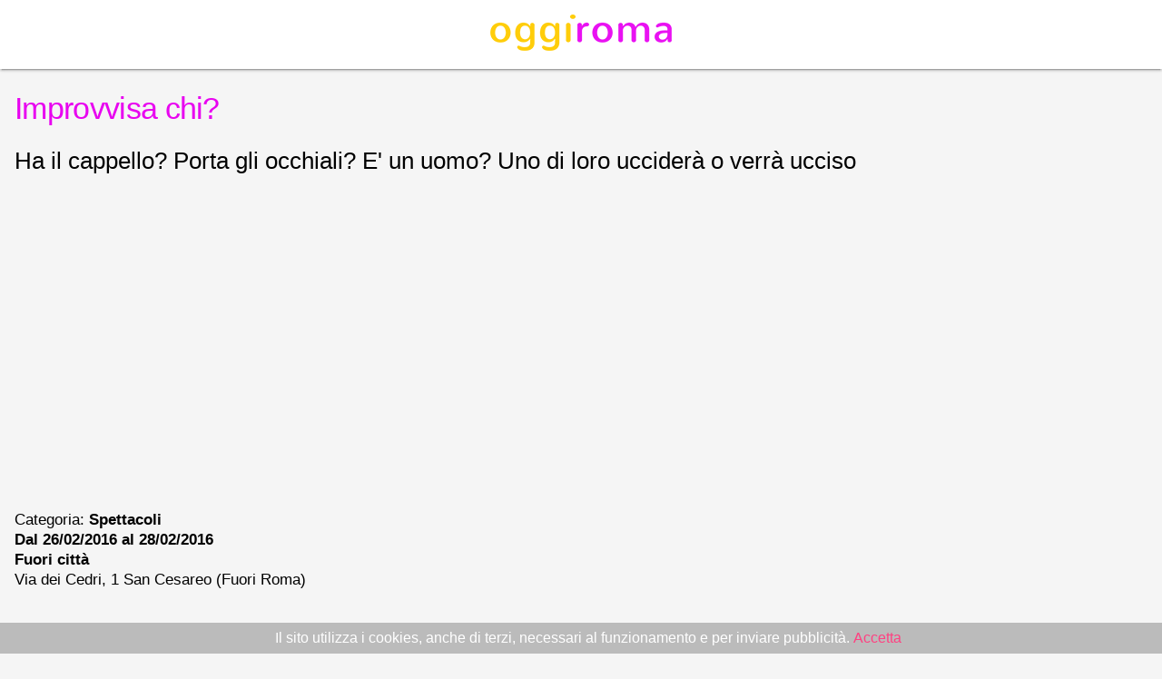

--- FILE ---
content_type: text/html;charset=UTF-8
request_url: https://www.oggiroma.it/amp/eventi/spettacoli/improvvisa-chi/22082/
body_size: 8461
content:

<!doctype html>
<html ⚡>
<head>
<meta charset="utf-8">
<script async src="https://cdn.ampproject.org/v0.js"></script>
<script async custom-element="amp-accordion" src="https://cdn.ampproject.org/v0/amp-accordion-0.1.js"></script>
<script async custom-element="amp-social-share" src="https://cdn.ampproject.org/v0/amp-social-share-0.1.js"></script>
<script async custom-element="amp-user-notification" src="https://cdn.ampproject.org/v0/amp-user-notification-0.1.js"></script>
<script async custom-element="amp-ad" src="https://cdn.ampproject.org/v0/amp-ad-0.1.js"></script>
<script async custom-element="amp-iframe" src="https://cdn.ampproject.org/v0/amp-iframe-0.1.js"></script>
<script async custom-element="amp-analytics" src="https://cdn.ampproject.org/v0/amp-analytics-0.1.js"></script>
<link rel="canonical" href="https://www.oggiroma.it/eventi/spettacoli/improvvisa-chi/22082/">
<link rel="shortcut icon" href="https://www.oggiroma.it/img/favicons/favicon.ico">
<title>Improvvisa chi?, spettacoli a Roma</title>
<meta name="description" content="Ha il cappello? Porta gli occhiali? E' un uomo? Uno di loro ucciderà o verrà ucciso, dal 26/02/2016 al 28/02/2016, Fuori città, Spettacoli a Roma">
<script type="application/ld+json">
{
"@context":"https://schema.org",
"@type":"NewsArticle",
"mainEntityOfPage":"https://www.oggiroma.it/amp/eventi/spettacoli/improvvisa-chi/22082/",
"headline":"Improvvisa chi?",
"datePublished":"T07:00:00Z",
"dateModified":"T07:00:00Z",
"description":"Ha il cappello? Porta gli occhiali? E' un uomo? Uno di loro ucciderà o verrà ucciso, dal 26/02/2016 al 28/02/2016, Fuori città, Spettacoli a Roma",
"author":{
    "@type":"Organization",
    "name":"Fuori città"
},
"publisher":{
    "@type":"Organization",
    "name":"Oggi Roma",
    "logo":{
        "@type":"ImageObject",
        "url":"https://www.oggiroma.it/images/logo.png",
        "width":200,
        "height":40
    }
},
"image":{
    "@type":"ImageObject",
    "url":"https://www.oggiroma.it/public/news_foto/300x250_improvvisachi-locand_20160225120123.jpg",
    "width":1200,
    "height":675
}
}
</script>
<meta name="viewport" content="width=device-width,minimum-scale=1,initial-scale=1">
<!-- Schema.org markup for Google+ -->
<meta itemprop="name" content="Improvvisa chi?, spettacoli a Roma">
<meta itemprop="description" content="Ha il cappello? Porta gli occhiali? E' un uomo? Uno di loro ucciderà o verrà ucciso, dal 26/02/2016 al 28/02/2016, Fuori città, Spettacoli a Roma">
<meta itemprop="image" content="https://www.oggiroma.it/public/news_foto/300x250_improvvisachi-locand_20160225120123.jpg">
<!-- Twitter Card data -->
<meta name="twitter:card" content="summary">
<meta name="twitter:site" content="@oggiroma">
<meta name="twitter:title" content="Improvvisa chi? - Spettacoli a Roma | Oggi Roma">
<meta name="twitter:description" content="Ha il cappello? Porta gli occhiali? E' un uomo? Uno di loro ucciderà o verrà ucciso, Fuori città: dal 26/02/2016 al 28/02/2016">
<meta name="twitter:image:src" content="https://www.oggiroma.it/public/news_foto/improvvisachi-locand_20160225120123.jpg">
<meta name="twitter:url" content="https://www.oggiroma.it/eventi/spettacoli/improvvisa-chi/22082/">
<meta name="twitter:domain" content="https://www.oggiroma.it">
<!-- Open Graph data -->
<meta property="fb:app_id" content="1399034930319263">
<meta property="og:title" content="Improvvisa chi? - Spettacoli a Roma | Oggi Roma">
<meta property="og:type" content="article">
<meta property="og:image" content="https://www.oggiroma.it/public/news_foto/improvvisachi-locand_20160225120123.jpg">
<meta property="og:url" content="https://www.oggiroma.it/eventi/spettacoli/improvvisa-chi/22082/">
<meta property="og:description" content="Ha il cappello? Porta gli occhiali? E' un uomo? Uno di loro ucciderà o verrà ucciso, Fuori città: dal 26/02/2016 al 28/02/2016">
<meta property="og:site_name" content="Oggi Roma">
<meta property="article:published_time" content="T07:00:00Z">
<meta property="article:modified_time" content="T07:00:00Z">
<meta name="mobile-web-app-capable" content="yes">
<meta name="theme-color" content="#e803f0">
<meta name="application-name" content="Oggi Roma">
<style amp-boilerplate>body{-webkit-animation:-amp-start 8s steps(1,end) 0s 1 normal both;-moz-animation:-amp-start 8s steps(1,end) 0s 1 normal both;-ms-animation:-amp-start 8s steps(1,end) 0s 1 normal both;animation:-amp-start 8s steps(1,end) 0s 1 normal both}@-webkit-keyframes -amp-start{from{visibility:hidden}to{visibility:visible}}@-moz-keyframes -amp-start{from{visibility:hidden}to{visibility:visible}}@-ms-keyframes -amp-start{from{visibility:hidden}to{visibility:visible}}@-o-keyframes -amp-start{from{visibility:hidden}to{visibility:visible}}@keyframes -amp-start{from{visibility:hidden}to{visibility:visible}}</style><noscript><style amp-boilerplate>body{-webkit-animation:none;-moz-animation:none;-ms-animation:none;animation:none}</style></noscript>
<style amp-custom>
/*.hljs{display:block;padding:0;color:#333;height:100%}.hljs-comment,.hljs-quote{color:#998;font-style:italic}.hljs-keyword,.hljs-selector-tag,.hljs-subst{color:#333}.hljs-literal,.hljs-number,.hljs-tag .hljs-attr,.hljs-template-variable,.hljs-variable{color:teal}.hljs-doctag,.hljs-string{color:#d14}.hljs-section,.hljs-selector-id,.hljs-title{color:#900;font-weight:700}.hljs-subst{font-weight:400}.hljs-class .hljs-title,.hljs-type{color:#458;font-weight:700}.hljs-attribute,.hljs-name,.hljs-tag{color:navy;font-weight:400}.hljs-meta,.hljs-strong{font-weight:700}.hljs-link,.hljs-regexp{color:#009926}.hljs-bullet,.hljs-symbol{color:#990073}.hljs-built_in,.hljs-builtin-name{color:#0086b3}.hljs-meta{color:#999}.hljs-deletion{background:#fdd}.hljs-addition{background:#dfd}.hljs-emphasis{font-style:italic}      blockquote,h1{line-height:1.35}address,h5{line-height:1}html{color:rgba(0,0,0,.87)}::-moz-selection{background:#b3d4fc;text-shadow:none}::selection{background:#b3d4fc;text-shadow:none}hr{display:block;height:1px;border:0;border-top:1px solid #ccc;margin:1em 0;padding:0}audio,canvas,iframe,img,svg,video{vertical-align:middle}fieldset{border:0;margin:0;padding:0}textarea{resize:vertical}.browserupgrade{margin:.2em 0;background:#ccc;color:#000;padding:.2em 0}.hidden{display:none}.visuallyhidden{border:0;clip:rect(0 0 0 0);height:1px;margin:-1px;overflow:hidden;padding:0;position:absolute;width:1px}.visuallyhidden.focusable:active,.visuallyhidden.focusable:focus{clip:auto;height:auto;margin:0;overflow:visible;position:static;width:auto}body,html{width:100%}.invisible{visibility:hidden}.clearfix:after,.clearfix:before{content:" ";display:table}.clearfix:after{clear:both}@media print{blockquote,img,pre,tr{page-break-inside:avoid}*,:after,:before,:first-letter,:first-line{background:0 0;color:#000;box-shadow:none;text-shadow:none}a,a:visited{text-decoration:underline}a[href]:after{content:" (" attr(href) ")"}abbr[title]:after{content:" (" attr(title) ")"}a[href^="#"]:after,a[href^="javascript:"]:after{content:""}blockquote,pre{border:1px solid #999}thead{display:table-header-group}img{max-width:100%}h2,h3,p{orphans:3;widows:3}h2,h3{page-break-after:avoid}}.mdl-accordion,.mdl-button,.mdl-card,.mdl-checkbox,.mdl-dropdown-menu,.mdl-icon-toggle,.mdl-item,.mdl-radio,.mdl-slider,.mdl-switch,.mdl-tabs__tab,a{-webkit-tap-highlight-color:transparent;-webkit-tap-highlight-color:rgba(255,255,255,0)}html{height:100%;-ms-touch-action:manipulation;touch-action:manipulation}body{min-height:100%;margin:0}main{display:block}[hidden]{display:none}body,html{font-family:Helvetica,Arial,sans-serif;font-size:14px;font-weight:400;line-height:20px}h1,h2,h3,h4,h5,h6,p{margin:0;padding:0}h1,h2,h3{margin-bottom:24px;font-weight:400}h4,h5,h6{margin-top:24px;margin-bottom:16px}h1 small,h2 small,h3 small,h4 small,h5 small,h6 small{font-weight:400;line-height:1.35;letter-spacing:-.02em;opacity:.54;font-size:.6em} */
h1{font-size:34px;line-height:38px;margin-top:24px;color:#e803f0;letter-spacing:-.02em;font-weight:400}
h2{font-size:26px;line-height:30px;margin-top:24px;font-weight:400}
h3{font-size:17px;line-height:22px;margin-top:24px;font-weight:400}
h4{font-size:18px;font-weight:600;line-height:42px;-moz-osx-font-smoothing:grayscale}
h5{font-size:20px;font-weight:600;letter-spacing:.02em}
h6,p{font-weight:400;line-height:24px}h6{font-size:16px;letter-spacing:.04em}p{font-size:16px;letter-spacing:0;margin-bottom:8px}a{color:#ff4081;font-weight:500}blockquote{position:relative;font-size:24px;font-weight:300;font-style:italic;letter-spacing:.08em}blockquote:before{position:absolute;left:-.5em;content:'“'}blockquote:after{content:'”';margin-left:-.05em}mark{background-color:#f4ff81}dt{font-weight:700}address,ol,ul{font-weight:400;letter-spacing:0}address{font-size:12px;font-style:normal}ol,ul{font-size:14px;line-height:24px}      .button,body a,button{cursor:pointer;text-decoration:none}.anchor,.button,button{position:relative;vertical-align:middle}figure,ol,ul{margin:0;padding:0}body{background:#fafafa;font-family:-apple-system,BlinkMacSystemFont,"Segoe UI",Roboto,Oxygen-Sans,Ubuntu,Cantarell,"Helvetica Neue",sans-serif;-moz-osx-font-smoothing:grayscale;-webkit-font-smoothing:antialiased;min-height:100vh}article,main{flex:1;width:100%}div.preview>a,figure,h1,h2,h3,h4,h5,h6,p{padding:0 16px}ol,ul{margin:0 16px;padding:16px}article{padding:0;max-width:2400px;margin:auto}article #title{text-align:center;margin:0;padding-top:24px;padding-bottom:24px}code,pre{background:#ECEFF1}.box,.doc{background-color:#fff}.box{clear:both;min-height:-webkit-min-content;min-height:-moz-min-content;min-height:min-content;display:flex;box-shadow:0 1px 3px rgba(0,0,0,.12),0 1px 2px rgba(0,0,0,.24)}.anchor-trigger:hover+.anchor,.doc amp-img{display:block}.column{flex:1;max-width:800px;margin:0 auto;width:0}.doc code{padding:1px 5px}.doc a{text-decoration:none}.doc pre,.doc pre>code{padding:0;background-color:#f9f9f9}.code,code{background-color:#ECEFF1}.doc pre{padding:16px;margin:0}.doc amp-img{margin:0 auto}.anchor-trigger{float:left}.anchor-target{margin:0;padding:0}.anchor{left:-16px;top:30px;display:none}.anchor:hover{display:block}.anchor-img{background-image:-webkit-image-set(url(/img/ic_link_black_1x_web_18dp.png) 1x,url(/img/ic_link_black_2x_web_18dp.png) 2x);width:18px;height:18px}.code{padding-left:8px;padding-right:8px;padding-bottom:8px}pre{white-space:pre-wrap;margin:0;width:auto;line-height:20px;overflow-wrap:break-word}code{font-size:12px;font-family:Consolas,Menlo,Monaco,Lucida Console,Liberation Mono,DejaVu Sans Mono,Bitstream Vera Sans Mono,Courier New,monospace,sans-serif}.preview{background-color:#CFD8DC}.button,button{background:0 0;border:none;border-radius:2px;height:36px;margin:0;min-width:64px;padding:0 16px;display:inline-block;font-family:Roboto,Helvetica,Arial,sans-serif;font-size:14px;font-weight:500;text-transform:uppercase;letter-spacing:0;will-change:box-shadow;transition:box-shadow .2s cubic-bezier(.4,0,1,1),background-color .2s cubic-bezier(.4,0,.2,1),color .2s cubic-bezier(.4,0,.2,1);outline:0;text-align:center;line-height:36px}section:not([expanded]).hidden-section,section[expanded].hidden-section{transition:all .3s cubic-bezier(.25,.8,.25,1)}.button-primary{color:#fff;background-color:#eb407a;box-shadow:0 2px 2px 0 rgba(0,0,0,.14),0 3px 1px -2px rgba(0,0,0,.2),0 1px 5px 0 rgba(0,0,0,.12)}.button-inactive{color:#666;background-color:#aaa;cursor:default}section[expanded].hidden-section{margin:8px 0;box-shadow:0 1px 3px rgba(0,0,0,.12),0 1px 2px rgba(0,0,0,.24)}.hidden-section .hidden-section-show-less,.hidden-section .hidden-section-show-more{padding-left:36px;font-size:14px;font-weight:400;text-transform:uppercase;background-position:left 0 center;background-repeat:no-repeat;transition:all .3s cubic-bezier(.25,.8,.25,1)}.amp-experiment,.amp-experiment-large,.amp-experiment-medium{background-position:100% center}section:not([expanded]).hidden-section .hidden-section-show-less,section[expanded].hidden-section .hidden-section-show-more{display:none}.hidden-section .hidden-section-show-less{background-image:-webkit-image-set(url(/img/ic_indeterminate_check_box_black_24dp_1x.png) 1x,url(/img/ic_indeterminate_check_box_black_24dp_2x.png) 2x)}.hidden-section .hidden-section-show-more{background-image:-webkit-image-set(url(/img/ic_add_box_black_24dp_1x.png) 1x,url(/img/ic_add_box_black_24dp_2x.png) 2x)}.hidden-section .code,.hidden-section .doc,.hidden-section .preview{line-height:40px;padding-bottom:0}.hidden-section-accordion .code pre.hljs{padding:8px 0}.hidden-section>header{padding:0;border:none;box-shadow:none}#experiment-container{display:flex;justify-content:space-between;flex-wrap:wrap}#canary-toggle,#experiment-toggle{padding:0;margin:0 auto;display:inline-block;width:160px}.amp-experiment-list span:not(:last-of-type)::after{content:", "}.amp-experiment{padding-right:24px;background-repeat:no-repeat;background-image:-webkit-image-set(url(/img/ic_experiment_black_1x_web_18dp.png) 1x,url(/img/ic_experiment_black_2x_web_18dp.png) 2x)}.amp-experiment-medium{padding-right:36px;background-repeat:no-repeat;background-image:-webkit-image-set(url(/img/ic_experiment_black_1x_web_24dp.png) 1x,url(/img/ic_experiment_black_2x_web_24dp.png) 2x)}.amp-experiment-large{padding-right:44px;background-repeat:no-repeat;background-image:-webkit-image-set(url(/img/ic_experiment_black_1x_web_36dp.png) 1x,url(/img/ic_experiment_black_2x_web_36dp.png) 2x)}.gist,.show-preview{background-position:right 8px center;background-repeat:no-repeat}.gist{background-image:url(/img/gist.png)}.show-preview{background-image:-webkit-image-set(url(/img/ic_play_circle_filled_black_1x_web_24dp.png) 1x,url(/img/ic_play_circle_filled_black_2x_web_24dp.png) 2x)}header{background-color:#607D8B;box-shadow:0 2px 2px 0 rgba(0,0,0,.14),0 3px 1px -2px rgba(0,0,0,.2),0 1px 5px 0 rgba(0,0,0,.12);display:flex;flex-direction:column;align-items:center;justify-content:space-between}header #logo{align-self:flex-start;margin:0 auto;background-position:left center;background-repeat:no-repeat;height:62px;width:500px}header .button{margin-left:16px;padding:0;height:40px;min-width:40px;display:block;float:left}header .button>amp-img{margin:8px;float:left}header .button>span{display:inline-block;font-weight:300;line-height:40px;color:#fff;text-transform:uppercase}header #hamburger{align-self:flex-start;padding:8px;margin-left:8px;margin-top:4px}header #actions{max-width:50%;padding:0 16px;align-self:flex-start;margin-left:auto;margin-right:12px}#drawermenu{width:320px;background-color:#fff}#drawermenu amp-accordion{padding-bottom:24px}#drawermenu amp-accordion>*{-webkit-tap-highlight-color:#e5e5e5}#drawermenu .close{float:right;top:16px;margin-right:16px;cursor:pointer}#drawermenu .close:hover{background-color:#ccc}#drawermenu .expanded,#drawermenu .item a:active{background-color:#eee}#drawermenu .item a{color:#333;display:block;font-weight:400;letter-spacing:.1px;padding:10px 24px 10px 32px;white-space:nowrap;font-size:13px;-webkit-tap-highlight-color:#e5e5e5}.amp-mode-touch #drawermenu .item a{padding-top:18px;padding-bottom:17px}#drawermenu .item amp-img{margin-left:4px;vertical-align:text-bottom}#drawermenu .item .selected{font-weight:700;color:#eb407a}#drawermenu .category{padding-left:16px}#drawermenu .category a{color:#333}#drawermenu h4{font-weight:700;font-size:13px;padding:0;border:0;background-color:#fff;width:100%;line-height:40px}#drawermenu .topheader{margin-top:16px;margin-left:16px}#drawermenu .home{text-align:left;font-weight:500;font-size:16px;text-transform:uppercase;line-height:36px;color:rgba(0,0,0,.87);padding-left:0}footer ul,footer ul li a{margin:0;line-height:12px}#drawermenu section:not([expanded]) .show-less,#drawermenu section[expanded] .show-more{display:none}footer{background:#607D8B;padding-top:36px;padding-bottom:36px}footer ul{display:flex;flex-flow:row;justify-content:center;padding:0}footer li{display:block;padding:0 1em;border-left:1px solid #fff}.fab,footer ul li a{color:#fff;padding:0;cursor:pointer}footer ul li:first-child{border-left:none}footer ul li a{flex-flow:row wrap;justify-content:center;text-align:center;text-decoration:none;font-weight:400}.fab{position:fixed;bottom:5%;right:5%;z-index:1000;background:#eb407a;line-height:24px;border-radius:50%;height:56px;margin:auto;min-width:56px;width:56px;box-shadow:0 1px 1.5px 0 rgba(0,0,0,.12),0 1px 1px 0 rgba(0,0,0,.24);outline:0}.fab amp-img{vertical-align:middle;position:absolute;top:50%;left:50%;transform:translate(-12px,-12px);line-height:24px;width:24px}.card{box-shadow:0 2px 2px 0 rgba(0,0,0,.14),0 3px 1px -2px rgba(0,0,0,.2),0 1px 5px 0 rgba(0,0,0,.12);float:none;overflow:hidden;padding:8px;margin:16px;border-radius:2px;-webkit-tap-highlight-color:rgba(255,255,255,0)}.card h4{margin-top:0;padding:0}.card p{margin-top:8px;padding:0}a.card:active{opacity:.8;background-color:#e5e5e5}.info{background:#ccc}.important{background:#FFF9C4}.show-on-mobile{display:none}.hide-on-mobile{display:block}.hide{display:none}@media (max-width:700px){.hljs{padding:0 16px}article{padding:0}}@media (max-width:1024px){header .button>span,header .hide-on-mobile{display:none}.anchor-trigger,.doc{float:none}body{background:#fff}article #title{margin-top:56px;padding-bottom:0}header{height:56px;flex-direction:row;position:fixed;top:0;width:100%;z-index:1000}header #actions{padding:8px 16px;margin-right:0}header #hamburger{padding:8px;margin:0}header #logo{width:200px;margin:0;padding:0;align-self:center}.card{margin:16px}.column{flex:none;width:auto;max-width:1280px}.box{box-shadow:none;display:block;margin:0}.doc{padding:0;margin:0}.code{padding:8px;margin:16px 0}.preview{padding:0;margin:16px 0}.anchor-trigger:hover+.anchor,.hide-on-mobile{display:none}.show-on-mobile{display:block}}form{display:-webkit-flex;display:-ms-flexbox;display:flex;flex-flow:row wrap;-webkit-flex-direction:row;-ms-flex-direction:row;flex-direction:row;padding:16px;-webkit-flex-grow:1;-ms-flex-positive:1;flex-grow:1;margin:0;color:#616161}input[type=date],input[type=email],input[type=text]{display:block;font-family:Helvetica,Arial,sans-serif;margin:0 0 16px;width:100%;text-align:left;color:inherit;outline:0}.data-input{border:none;border-bottom:1px solid rgba(0,0,0,.12);font-size:16px;margin-bottom:16px;padding:4px 0;color:inherit;outline:0;background:0 0}.search-input{float:left;border:1px solid #ddd;height:43px;padding:0;font-size:20px}.search-input-submit{top:-61px;float:right;font-size:16px;margin-top:1px;background-color:#4285f4;height:43px}select{height:36px;line-height:36px;font-size:14px;margin:16px}      body{background:#f5f5f5;text-align:left}p{text-align:justify}article#preview{padding:1px 0 16px;background:#fff;box-shadow:0 2px 2px 0 rgba(0,0,0,.14),0 3px 1px -2px rgba(0,0,0,.2),0 1px 5px 0 rgba(0,0,0,.12)}#close-preview{padding:4px 0;text-align:center;background-color:#eb407a}#exit{color:#fff;background-position:right 4px center;background-repeat:no-repeat;background-image:-webkit-image-set(url(/img/pixel.gif) 1x,url(/img/pixel2px.gif) 2x);text-decoration:none;text-align:right;margin:0 8px;line-height:36px;min-width:64px;font-size:14px;font-weight:500;text-transform:uppercase;-webkit-tap-highlight-color:#d63e71;padding:8px 36px 8px 8px}#exit:active{background-color:#d63e71}#experiment-container{margin-bottom:8px}#close-preview,#experimental-mode,article#preview{max-width:740px;margin:0 auto;width:100%;-moz-box-sizing:border-box;-webkit-box-sizing:border-box;box-sizing:border-box}figure,h1,h2,h3,h4,h5,h6,p{padding:0 16px}ol,ul{margin:16px;padding:0}figcaption{margin-top:8px;color:#656565;font-size:13px}amp-brightcove,amp-carousel,amp-facebook,amp-iframe,amp-instagram,amp-twitter,amp-video,amp-vimeo,amp-vine,amp-youtube,daily-motion,figure{margin:24px 0}.amp-ad-container{background:#eee;border-top:.0625rem solid #dfdfdf;height:286px;width:316px;margin:16px;display:flex;flex-direction:column;justify-content:center;align-items:center}.amp-ad-container>span{position:relative;font-size:12px;top:-4px;left:8px;color:#666}@media (max-width:600px){article{top:0;margin-bottom:0}.amp-ad-container{background:#eee;float:none;width:100%;margin:16px 0}}
.carousel .slide > amp-img > img{object-fit:contain}
.logo{background-position:center center;background-color:#fff;text-align:center;padding:16px;box-shadow:0 2px 2px 0 rgba(0,0,0,.14),0 3px 1px -2px rgba(0,0,0,.2),0 1px 5px 0 rgba(0,0,0,.12)}
.logo > a{font-size:16px;font-weight:500;color:white;text-transform:uppercase}
.heading{padding-bottom:8px}
.heading > #summary{font-weight:500}
.heading > small{color:#656565}
amp-accordion p,amp-iframe{padding:16px}
.related a{display:block;height:90px;margin:16px 0;text-decoration:none;color:#333}
.related span{height:90px;overflow:hidden;text-overflow:ellipsis;display:block;font-size:14px;line-height:20px;display:-webkit-box;-webkit-line-clamp:3;-webkit-box-orient:vertical}
.related amp-img{margin:0 16px;float:left}
amp-user-notification{padding:8px;background:#bbb;text-align:center;color:white}
</style>
</head>
<body>
<div class="logo"><a href="https://www.oggiroma.it"><amp-img src="https://www.oggiroma.it/img/logo.png" width="200" height="40"></amp-img></a></div>
<div class="heading">
<h1>Improvvisa chi?</h1>
<h2>Ha il cappello? Porta gli occhiali? E' un uomo? Uno di loro ucciderà o verrà ucciso</h2>
<amp-ad width="100vw" height="320" type="adsense" data-ad-client="ca-pub-0217629974188639" data-ad-slot="9903527528" data-auto-format="rspv" data-full-width><div overflow></div></amp-ad>
<h3>Categoria: <strong>Spettacoli</strong><br><strong>Dal 26/02/2016 al 28/02/2016</strong><br><strong>Fuori città</strong><br>Via dei Cedri, 1 San Cesareo&nbsp;(Fuori Roma)</h3>
</div>
<!-- #### Social Sharing -->
<p class="heading">
    <amp-social-share type="facebook" width="38" height="38" data-param-app_id="1399034930319263"></amp-social-share>
    <amp-social-share type="twitter" width="38" height="38"></amp-social-share>
    <amp-social-share type="email" width="38" height="38"></amp-social-share>
    <amp-social-share type="whatsapp" width="38" height="38" data-share-endpoint="whatsapp://send" data-param-text="Penso possa interessarti: Improvvisa chi?&nbsp;https://www.oggiroma.it/amp/eventi/spettacoli/improvvisa-chi/22082/"></amp-social-share>
</p>
<figure>
    <amp-img src="https://www.oggiroma.it/public/news_foto/300x250_improvvisachi-locand_20160225120123.jpg" width="1200" height="675" layout="responsive"></amp-img>
    <figcaption>Dal 26/02/2016 al 28/02/2016</figcaption>
</figure>

<p>Continua la stagione teatrale al Teatro Auditorium Comunale "Giulanco" di San Cesareo, gestito con successo dall'associazione teatrale "Marionette senza fili" guidata da Claudio Tagliacozzo. Il 26, 27 e 28 febbraio (venerdì e sabato ore 21.00 e domenica alle ore 18) sarà in scena il gruppo di improvvisazione teatrale "Improperi" con lo spettacolo "Improvvisa chi?".</p><p>Assistere ad uno spettacolo nell'istante stesso in cui questo viene concepito: è questa la magia dell'improvvisazione teatrale. La sensibilità, l'estro e la fantasia di otto attori, che agiscono come una mente unica, porta alla realizzazione di uno spettacolo unico e irripetibile, proprio perchè creato qui ed ora, mai scritto e mai riproducibile. Ma l'atto della creazione sarebbe egoista se non accogliesse anche lo spettatore, che diventa insieme agli attori regista dello spettacolo, decidendo le sorti dei personaggi in scena. E' questo il motore misterioso che dà vita ad uno spettacolo di improvvisazione teatrale, che nasce su un palco vuoto, senza scenografia, con degli attori che salgono sul palco e cercano, insieme al pubblico, i personaggi di cui vestirsi. Il gruppo di improvvisazione teatrale "Improperi" vi presenta il format "Improvvisa Chi?", una versione formato Commedia del classico gioco da tavola "Indovina Chi?". C'è una città, ci sono tanti personaggi e c'è un luogo. Quale? Lo decide il pubblico, gli attori si immergono in quel luogo e diventano personaggi. E come dei reagenti chimici in una soluzione, subito nascono amori, odi, simpatie, affinità, sospetti, rancori, desideri. Qualcuno si odierà al punto di uccidere. Ma chi? Neanche questo si sa, ma possiamo raccogliere qualche indicazione: amici del pubblico, dateci un indizio; l'assassino porta gli occhiali? E la vittima, ha per caso un cappello? Pian piano il cerchio si restringe, e tutto si fa più chiaro. Stiamo scrivendo insieme una storia.  Beh, se poi vi è piaciuto, potete tornare. La storia di domani sarà completamente diversa!</p><p>Il gruppo di improvvisazione teatrale "Improperi" nasce formandosi nelle principali scuole di improvvisazione di Roma. Lo spettacolo "Improvvisa Chi?" è stato rappresentato con successo nella stagione 2014/2015 riscuotendo un notevole apprezzamento del pubblico. </p><p>Un'occasione unica per assistere ad uno spettacolo originale, di cui spettatori e attori fanno parte allo stesso modo, in cui non si riconosce quasi la sottile linea che distingue palco e realtà, palcoscenico e platea. Un esperimento di successo per chi ama le sorprese, il non sapere cosa accadrà, il non avere una trama in cui solo  hic et nunc, il qui e ora, hanno valore. </p><p>CAST:<br>Alessandra Antonelli<br>Daniele Calisi<br>Arcangela Campana<br>Andrea Fumasoni<br>Francesco De Vincenzi<br>Carmen Docimo<br>Roberto D'Orazio<br>Marilita Lamanna<br>Paolo Mulas<br>Luca Rizzuti<br>Alessia Sellitri<br>Giulia Scarpino<br>Roberta Varriale</p><p></p>
<div>
<amp-accordion>
<section>
<h4>Informazioni</h4>
<p>Dal 26/02/2016 al 28/02/2016<br>A PAGAMENTO PER FAMIGLIE SERALE <br>PREZZI BIGLIETTI:<br>Intero € 12,00  <br>Ridotto € 8,00<br>Gratuito under 5<br><br>INFO E PRENOTAZIONI:<br>338.25.23.004					<a href="http://www.marionettesenzafili.it" title="" target="_blank">www.marionettesenzafili.it</a>
</p>
</section>

<section>
<h4>Luogo</h4>
<p>Fuori città<br>Via dei Cedri, 1 San Cesareo<br>Fuori Roma</p>
</section>

<section>
<h4>Mappa</h4>
<amp-iframe width="600" height="400" layout="responsive" sandbox="allow-scripts allow-same-origin allow-popups" frameborder="0" src="https://www.google.com/maps/embed/v1/place?key=AIzaSyAKdQm3oFMxl22Uw3N2nbBaX2QjDKJNPXc&q=41.8222393,12.8001084&zoom=16"></amp-iframe>
</section>

</amp-accordion>
</div>
<amp-ad width="100vw" height="320" type="adsense" data-ad-client="ca-pub-0217629974188639" data-ad-slot="9903527528" data-auto-format="rspv" data-full-width><div overflow></div></amp-ad>

<div id="close-preview"><a href="https://www.oggiroma.it/eventi/spettacoli/improvvisa-chi/22082/" id="exit">Vai al sito per la versione completa</a></div>
<!-- #### Cookie Consent -->
<amp-user-notification layout=nodisplay id="amp-user-notification1">Il sito utilizza i cookies, anche di terzi, necessari al funzionamento e per inviare pubblicità. <a on="tap:amp-user-notification1.dismiss">Accetta</a></amp-user-notification>
<!-- #### Analytics -->
<amp-analytics type="googleanalytics" config="https://amp.analytics-debugger.com/ga4.json" data-credentials="include">
<script type="application/json">
{
"vars": {
"GA4_MEASUREMENT_ID": "G-YKE4FQLXY5",
"GA4_ENDPOINT_HOSTNAME": "www.google-analytics.com",
"DEFAULT_PAGEVIEW_ENABLED": true,    
"GOOGLE_CONSENT_ENABLED": false,
"WEBVITALS_TRACKING": false,
"PERFORMANCE_TIMING_TRACKING": false,
"SEND_DOUBLECLICK_BEACON": false
}
}
</script>
</amp-analytics> 
</body>
</html>
